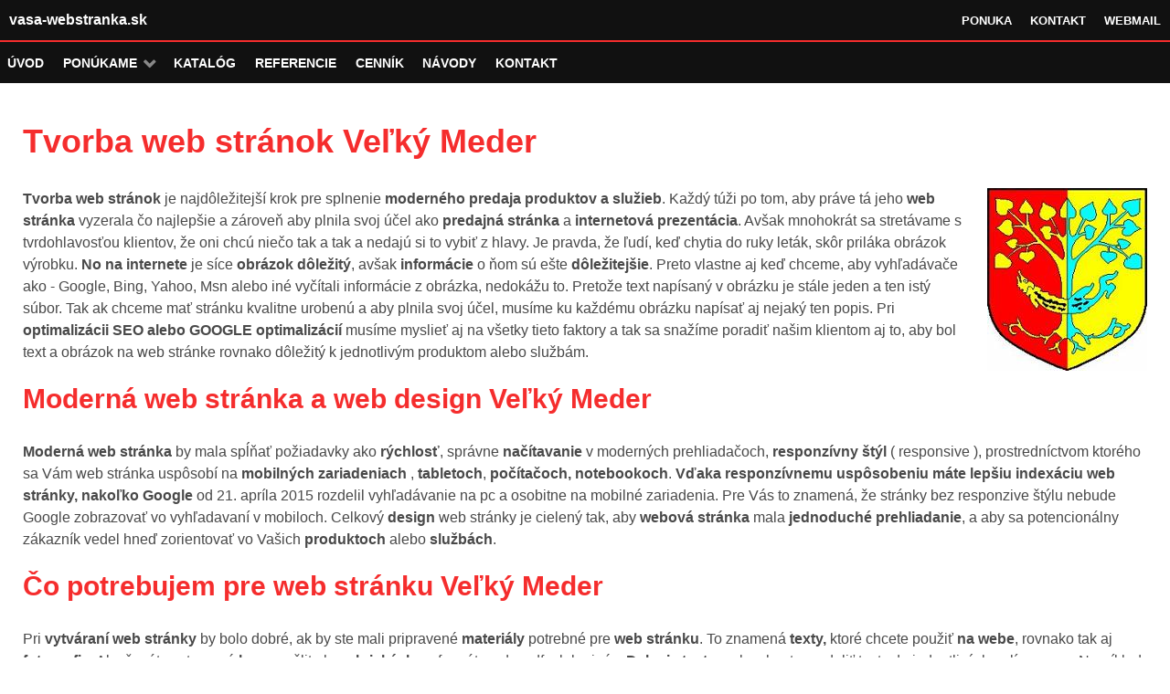

--- FILE ---
content_type: text/html; charset=utf-8
request_url: https://www.vasa-webstranka.sk/tvorba-web-stranok-velky-meder
body_size: 7110
content:
                        <!DOCTYPE html>
<html lang="sk-SK" dir="ltr">
        <head prefix="og: http://ogp.me/ns# fb: http://ogp.me/ns/fb# article: http://ogp.me/ns/article#">
    
            <meta name="viewport" content="width=device-width, initial-scale=1.0">
        <meta http-equiv="X-UA-Compatible" content="IE=edge" />
        

                <link rel="icon" type="image/x-icon" href="/images/favicon.ico" />
        
                <link rel="apple-touch-icon" sizes="180x180" href="/images/favicon.png">
        <link rel="icon" sizes="192x192" href="/images/favicon.png">
            
         <meta charset="utf-8" />
	<base href="https://www.vasa-webstranka.sk/tvorba-web-stranok-velky-meder" />
	<meta name="google-site-verification" content="9qJXx82Iw4oRR4Zztya3jSq6rakHzIT905z3dZ87BwY" />
	<meta name="msvalidate.01" content="2BCF798F9CD00ECF515F75C94598B236" />
	<meta name="revisit-after" content="1 days" />
	<meta name="yandex-verification" content="713d594ef21011ec" />
	<meta name="keywords" content="tvorba web stránok Veľký Meder, tvorba web stranok velky meder, výroba web stránok Veľký Meder, vyroba web stranok velky meder" />
	<meta name="rights" content="www.vasa-webstranka.sk" />
	<meta name="robots" content="index, follow" />
	<meta name="author" content="vasWEB.net" />
	<meta name="description" content="Tvorba web stránok Veľký Meder. Moderný responzívny webdesign a SEO optimalizácia Vašej www stránky. Vytvorenie web stránky Veľký Meder rýchle a spoľahlivo." />
	<meta name="generator" content="tvorba web stránok vasWEB.net" />
	<title>Tvorba web stránok Veľký Meder</title>
	<meta property="og:type" content="article" />
	<meta property="og:title" content="Tvorba web stránok Veľký Meder" />
	<meta property="og:url" content="https://www.vasa-webstranka.sk/tvorba-web-stranok-velky-meder" />
	<meta property="og:site_name" content="tvorba webstránok - vasWEB.net" />
	<meta property="og:description" content="Tvorba web stránok Veľký Meder. Moderný responzívny webdesign a SEO optimalizácia Vašej www stránky. Vytvorenie web stránky Veľký Meder rýchle a spoľahlivo." />
	<meta property="og:image" content="https://www.vasa-webstranka.sk/images/mesta/velky%20meder.jpg" />
	<link href="/plugins/system/rokbox/assets/styles/rokbox.css" rel="stylesheet" />
	<link href="/media/gantry5/engines/nucleus/css-compiled/nucleus.css" rel="stylesheet" />
	<link href="/templates/rt_ambrosia/custom/css-compiled/ambrosia_103.css" rel="stylesheet" />
	<link href="/media/gantry5/assets/css/bootstrap-gantry.css" rel="stylesheet" />
	<link href="/media/gantry5/engines/nucleus/css-compiled/joomla.css" rel="stylesheet" />
	<link href="/media/jui/css/icomoon.css" rel="stylesheet" />
	<link href="/media/gantry5/assets/css/font-awesome.min.css" rel="stylesheet" />
	<link href="/templates/rt_ambrosia/custom/css-compiled/ambrosia-joomla_103.css" rel="stylesheet" />
	<link href="/templates/rt_ambrosia/custom/css-compiled/custom_103.css" rel="stylesheet" />
	<script type="application/json" class="joomla-script-options new">{"csrf.token":"4cc3e0511200ba40a9226e79c9f37672","system.paths":{"root":"","base":""}}</script>
	<script src="/media/jui/js/jquery.min.js?f537cc7aa5f88453e3e3410d1ea27517"></script>
	<script src="/media/jui/js/jquery-noconflict.js?f537cc7aa5f88453e3e3410d1ea27517"></script>
	<script src="/media/jui/js/jquery-migrate.min.js?f537cc7aa5f88453e3e3410d1ea27517"></script>
	<script src="/media/system/js/caption.js?f537cc7aa5f88453e3e3410d1ea27517"></script>
	<script src="/media/system/js/mootools-core.js?f537cc7aa5f88453e3e3410d1ea27517"></script>
	<script src="/media/system/js/core.js?f537cc7aa5f88453e3e3410d1ea27517"></script>
	<script src="/media/system/js/mootools-more.js?f537cc7aa5f88453e3e3410d1ea27517"></script>
	<script src="/plugins/system/rokbox/assets/js/rokbox.js"></script>
	<script src="/media/jui/js/bootstrap.min.js?f537cc7aa5f88453e3e3410d1ea27517"></script>
	<script>
jQuery(window).on('load',  function() {
				new JCaption('img.caption');
			});if (typeof RokBoxSettings == 'undefined') RokBoxSettings = {pc: '100'};
	</script>

    
                
</head>

    <body class="gantry site com_content view-article no-layout no-task dir-ltr itemid-351 outline-103 g-offcanvas-left g-default g-style-preset1">
        
                    

        <div id="g-offcanvas"  data-g-offcanvas-swipe="1" data-g-offcanvas-css3="1">
                        <div class="g-grid">                        

        <div class="g-block size-100">
             <div id="mobile-menu-5338-particle" class="g-content g-particle">            <div id="g-mobilemenu-container" data-g-menu-breakpoint="48rem"></div>
            </div>
        </div>
            </div>
    </div>
        <div id="g-page-surround">
            <div class="g-offcanvas-hide g-offcanvas-toggle" role="navigation" data-offcanvas-toggle aria-controls="g-offcanvas" aria-expanded="false"><i class="fa fa-fw fa-bars"></i></div>                        

                                                        
                <section id="g-top">
                <div class="g-container">                                <div class="g-grid">                        

        <div class="g-block size-100 nomarginall nopaddingall">
             <div class="g-system-messages">
                                            <div id="system-message-container">
    </div>

            
    </div>
        </div>
            </div>
            </div>
        
    </section>
                                                    
                <header id="g-header">
                <div class="g-container">                                <div class="g-grid">                        

        <div class="g-block size-25 g-logo-block">
             <div id="logo-7297-particle" class="g-content g-particle">            <a href="/" title="vasa-webstranka.sk" rel="home" class="g-logo">
        vasa-webstranka.sk
</a>
            </div>
        </div>
                    

        <div class="g-block size-75 g-horizontalmenu">
             <div id="custom-5262-particle" class="g-content g-particle">            <li>
            	<a target="_parent" href="/sluzby-web-stranok" title="Služby web stránok">Ponuka</a>
			</li>
        			<li>
            	<a target="_parent" href="/kontakt" title="Kontakt tvorba web stránky">Kontakt</a>
			</li>
        			<li>
            	<a target="_parent" href="https://maily.vasweb.net/" title="Webmail">Webmail</a>
			</li>
            </div>
        </div>
            </div>
            </div>
        
    </header>
                                                    
                <section id="g-navigation">
                <div class="g-container">                                <div class="g-grid">                        

        <div class="g-block size-100 g-ambrosia-menu">
             <div id="menu-8929-particle" class="g-content g-particle">            <nav class="g-main-nav" data-g-hover-expand="true">
        <ul class="g-toplevel">
                                                                                                                
        
                
        
                
        
        <li class="g-menu-item g-menu-item-type-component g-menu-item-104 g-standard  " title="Úvod">
                            <a class="g-menu-item-container" href="/">
                                                                <span class="g-menu-item-content">
                                    <span class="g-menu-item-title">Úvod</span>
            
                    </span>
                                                </a>
                                </li>
    
                                                                                                
        
                
        
                
        
        <li class="g-menu-item g-menu-item-type-alias g-menu-item-190 g-parent g-fullwidth g-menu-item-link-parent " title="Ponúkame">
                            <a class="g-menu-item-container" href="/sluzby-web-stranok">
                                                                <span class="g-menu-item-content">
                                    <span class="g-menu-item-title">Ponúkame</span>
            
                    </span>
                    <span class="g-menu-parent-indicator" data-g-menuparent=""></span>                            </a>
                                                        <ul class="g-dropdown g-inactive g-fade ">
            <li class="g-dropdown-column">
                        <div class="g-grid">
                        <div class="g-block size-25">
            <ul class="g-sublevel">
                <li class="g-level-1 g-go-back">
                    <a class="g-menu-item-container" href="#" data-g-menuparent=""><span>Back</span></a>
                </li>
                                                                                                                    
        
                
        
                
        
        <li class="g-menu-item g-menu-item-type-alias g-menu-item-191  " title="Tvorba web stránok">
                            <a class="g-menu-item-container" href="/tvorba-web-stranok">
                                                                <span class="g-menu-item-content">
                                    <span class="g-menu-item-title">Tvorba web stránok</span>
            
                    </span>
                                                </a>
                                </li>
    
                                                                                                
        
                
        
                
        
        <li class="g-menu-item g-menu-item-type-alias g-menu-item-192  " title="Tvorba eshopov">
                            <a class="g-menu-item-container" href="/tvorba-eshopov">
                                                                <span class="g-menu-item-content">
                                    <span class="g-menu-item-title">Tvorba eshopov</span>
            
                    </span>
                                                </a>
                                </li>
    
                                                                                                
        
                
        
                
        
        <li class="g-menu-item g-menu-item-type-alias g-menu-item-194  " title="Textárske práce">
                            <a class="g-menu-item-container" href="/textarske-prace">
                                                                <span class="g-menu-item-content">
                                    <span class="g-menu-item-title">Textárske práce</span>
            
                    </span>
                                                </a>
                                </li>
    
    
            </ul>
        </div>
                <div class="g-block size-25">
            <ul class="g-sublevel">
                <li class="g-level-1 g-go-back">
                    <a class="g-menu-item-container" href="#" data-g-menuparent=""><span>Back</span></a>
                </li>
                                                                                                                    
        
                
        
                
        
        <li class="g-menu-item g-menu-item-type-alias g-menu-item-426  " title="Responzívny design">
                            <a class="g-menu-item-container" href="/responzivny-design">
                                                                <span class="g-menu-item-content">
                                    <span class="g-menu-item-title">Responzívny design</span>
            
                    </span>
                                                </a>
                                </li>
    
                                                                                                
        
                
        
                
        
        <li class="g-menu-item g-menu-item-type-alias g-menu-item-195  " title="SEO optimalizácia">
                            <a class="g-menu-item-container" href="/seo-optimalizacia">
                                                                <span class="g-menu-item-content">
                                    <span class="g-menu-item-title">SEO optimalizácia</span>
            
                    </span>
                                                </a>
                                </li>
    
                                                                                                
        
                
        
                
        
        <li class="g-menu-item g-menu-item-type-alias g-menu-item-196  " title="Migrácia Joomla">
                            <a class="g-menu-item-container" href="/migracia-joomla">
                                                                <span class="g-menu-item-content">
                                    <span class="g-menu-item-title">Migrácia Joomla</span>
            
                    </span>
                                                </a>
                                </li>
    
    
            </ul>
        </div>
                <div class="g-block size-25">
            <ul class="g-sublevel">
                <li class="g-level-1 g-go-back">
                    <a class="g-menu-item-container" href="#" data-g-menuparent=""><span>Back</span></a>
                </li>
                                                                                                                    
        
                
        
                
        
        <li class="g-menu-item g-menu-item-type-alias g-menu-item-197  " title="Aktualizácie web stránok">
                            <a class="g-menu-item-container" href="/aktualizacie-web-stranok">
                                                                <span class="g-menu-item-content">
                                    <span class="g-menu-item-title">Aktualizácie web stránok</span>
            
                    </span>
                                                </a>
                                </li>
    
                                                                                                
        
                
        
                
        
        <li class="g-menu-item g-menu-item-type-alias g-menu-item-227  " title="Registrácia domén">
                            <a class="g-menu-item-container" href="/registracia-domen">
                                                                <span class="g-menu-item-content">
                                    <span class="g-menu-item-title">Registrácia domén</span>
            
                    </span>
                                                </a>
                                </li>
    
                                                                                                
        
                
        
                
        
        <li class="g-menu-item g-menu-item-type-alias g-menu-item-198  " title="Webhosting">
                            <a class="g-menu-item-container" href="/webhosting">
                                                                <span class="g-menu-item-content">
                                    <span class="g-menu-item-title">Webhosting</span>
            
                    </span>
                                                </a>
                                </li>
    
    
            </ul>
        </div>
                <div class="g-block size-25">
            <ul class="g-sublevel">
                <li class="g-level-1 g-go-back">
                    <a class="g-menu-item-container" href="#" data-g-menuparent=""><span>Back</span></a>
                </li>
                                                                                                                    
        
                
        
                
        
        <li class="g-menu-item g-menu-item-type-alias g-menu-item-579  " title="Web do 24 hodín">
                            <a class="g-menu-item-container" href="/tvorba-web-stranok-do-24-hodin">
                                                                <span class="g-menu-item-content">
                                    <span class="g-menu-item-title">Web do 24 hodín</span>
            
                    </span>
                                                </a>
                                </li>
    
                                                                                                
        
                
        
                
        
        <li class="g-menu-item g-menu-item-type-alias g-menu-item-580  " title="Tvoríme web stránky">
                            <a class="g-menu-item-container" href="/tvorime-web-stranky">
                                                                <span class="g-menu-item-content">
                                    <span class="g-menu-item-title">Tvoríme web stránky</span>
            
                    </span>
                                                </a>
                                </li>
    
                                                                                                
        
                
        
                
        
        <li class="g-menu-item g-menu-item-type-alias g-menu-item-578  " title="Web stránky podľa miest">
                            <a class="g-menu-item-container" href="/web-stranky-podla-miest">
                                                                <span class="g-menu-item-content">
                                    <span class="g-menu-item-title">Web stránky podľa miest</span>
            
                    </span>
                                                </a>
                                </li>
    
    
            </ul>
        </div>
            </div>

            </li>
        </ul>
            </li>
    
                                                                                                
        
                
        
                
        
        <li class="g-menu-item g-menu-item-type-alias g-menu-item-109 g-standard  " title="Katalóg">
                            <a class="g-menu-item-container" href="/katalog-web-stranok">
                                                                <span class="g-menu-item-content">
                                    <span class="g-menu-item-title">Katalóg</span>
            
                    </span>
                                                </a>
                                </li>
    
                                                                                                
        
                
        
                
        
        <li class="g-menu-item g-menu-item-type-component g-menu-item-110 g-standard  " title="Referencie">
                            <a class="g-menu-item-container" href="/referencie-web-stranok">
                                                                <span class="g-menu-item-content">
                                    <span class="g-menu-item-title">Referencie</span>
            
                    </span>
                                                </a>
                                </li>
    
                                                                                                
        
                
        
                
        
        <li class="g-menu-item g-menu-item-type-component g-menu-item-225 g-standard  " title="Cenník">
                            <a class="g-menu-item-container" href="/tvorba-web-stranok-cennik">
                                                                <span class="g-menu-item-content">
                                    <span class="g-menu-item-title">Cenník</span>
            
                    </span>
                                                </a>
                                </li>
    
                                                                                                
        
                
        
                
        
        <li class="g-menu-item g-menu-item-type-alias g-menu-item-208 g-standard  " title="Návody">
                            <a class="g-menu-item-container" href="/navody">
                                                                <span class="g-menu-item-content">
                                    <span class="g-menu-item-title">Návody</span>
            
                    </span>
                                                </a>
                                </li>
    
                                                                                                
        
                
        
                
        
        <li class="g-menu-item g-menu-item-type-component g-menu-item-112 g-standard  " title="Kontakt">
                            <a class="g-menu-item-container" href="/kontakt">
                                                                <span class="g-menu-item-content">
                                    <span class="g-menu-item-title">Kontakt</span>
            
                    </span>
                                                </a>
                                </li>
    
    
        </ul>
    </nav>
            </div>
        </div>
            </div>
            </div>
        
    </section>
                                    
                                
                
    
                <section id="g-container-5446" class="g-wrapper">
                <div class="g-container">                    <div class="g-grid">                        

        <div class="g-block size-100">
             <section id="g-mainbar">
                                        <div class="g-grid">                        

        <div class="g-block size-100">
             <div class="g-content">
                                                            <div class="platform-content row-fluid"><div class="span12"><div class="item-page" itemscope itemtype="https://schema.org/Article">
	<meta itemprop="inLanguage" content="sk-SK" />
		<div class="page-header">
		<h1> Tvorba web stránok Veľký Meder </h1>
	</div>
	
		
						
		
	
	
		
					<div class="pull-right item-image"> <img
		 src="/images/mesta/velky meder.jpg" alt="Tvorba web stránok Veľký Meder" itemprop="image"/> </div>
			<div itemprop="articleBody">
		<p><strong>Tvorba web stránok</strong> je najdôležitejší krok pre splnenie <strong>moderného predaja produktov a služieb</strong>. Každý túži po tom, aby práve tá jeho <strong>web stránka</strong> vyzerala čo najlepšie a zároveň aby plnila svoj účel ako <strong>predajná stránka</strong> a <strong>internetová prezentácia</strong>. Avšak mnohokrát sa stretávame s tvrdohlavosťou klientov, že oni chcú niečo tak a tak a nedajú si to vybiť z hlavy. Je pravda, že ľudí, keď chytia do ruky leták, skôr priláka obrázok výrobku. <strong>No na internete</strong> je síce <strong>obrázok dôležitý</strong>, avšak <strong>informácie</strong> o ňom sú ešte <strong>dôležitejšie</strong>. Preto vlastne aj keď chceme, aby vyhľadávače ako - Google, Bing, Yahoo, Msn alebo iné vyčítali informácie z obrázka, nedokážu to. Pretože text napísaný v obrázku je stále jeden a ten istý súbor. Tak ak chceme mať stránku kvalitne urobenú a aby plnila svoj účel, musíme ku každému obrázku napísať aj nejaký ten popis. Pri <strong>optimalizácii SEO alebo GOOGLE optimalizácií</strong> musíme myslieť aj na všetky tieto faktory a tak sa snažíme poradiť našim klientom aj to, aby bol text a obrázok na web stránke rovnako dôležitý k jednotlivým produktom alebo službám.</p>
<h2>Moderná web stránka a web design Veľký Meder</h2>
<p><strong>Moderná web stránka</strong> by mala spĺňať požiadavky ako <strong>rýchlosť</strong>, správne <strong>načítavanie</strong> v moderných prehliadačoch, <strong>responzívny štýl </strong>( responsive ), prostredníctvom ktorého sa Vám web stránka uspôsobí na <strong>mobilných zariadeniach </strong>, <strong>tabletoch</strong>, <strong>počítačoch, notebookoch</strong>. <strong>Vďaka responzívnemu uspôsobeniu máte lepšiu <strong>indexáciu web stránky, nakoľko</strong> Google</strong> od 21. apríla 2015 rozdelil vyhľadávanie na pc a osobitne na mobilné zariadenia. Pre Vás to znamená, že stránky bez responzive štýlu nebude Google zobrazovať vo vyhľadavaní v mobiloch. Celkový<strong> design</strong> web stránky je cielený tak, aby <strong>webová stránka</strong> mala <strong>jednoduché prehliadanie</strong>, a aby sa potencionálny zákazník vedel hneď zorientovať vo Vašich <strong>produktoch</strong> alebo <strong>službách</strong>.</p>
<h2>Čo potrebujem pre web stránku Veľký Meder</h2>
<p>Pri <strong>vytváraní web stránky</strong> by bolo dobré, ak by ste mali pripravené <strong>materiály</strong> potrebné pre <strong>web stránku</strong>. To znamená <strong>texty,</strong> ktoré chcete použiť <strong>na webe</strong>, rovnako tak aj <strong>fotografie</strong>. Ak už máte vytvorené <strong>logo,</strong> pošlite ho <strong>v krivkách</strong> vo formáte .cdr, .pdf, alebo iné... <strong>Delenie textov,</strong> ako chcete rozdeliť texty do jednotlivých polí v <strong>menu</strong>. Napríklad úvod, o spoločnosti, referencie, kontakt atď... prípadne ďalšie Vaše <strong>požiadavky</strong>. My Vám potom navrhneme <strong>štýl ( dizajn )</strong> a rozloženie stránky tak, aby plnila svoju <strong>funkcionalitu.</strong> Samozrejme ak máte <strong>svoju predstavu</strong> <strong>napíšte</strong> nám ju, spoločne rozoberie čo áno a čo nie, aby sme dosiahli s Vašou stránkou čo najlepšie výsledky. Ak máte <strong>WEB hosting, </strong>treba vedieť, na akom <strong>serveri</strong> Vám beží <strong>web stránka,</strong> a aký máte <strong>hostingový program</strong>. Pokiaľ <strong>webhosting</strong> nemáte, poskytneme Vám naše <strong>webhostingové služby</strong>. Každý tvorca webstránok má spoluprácu s provajdermi a vie, čo je najlepšie pre konkrétnu <strong>webstránku</strong>. Preto v prípade, že chcete web stránku, je dobré konzultovať možnosti, aby <strong>webstránka</strong> vedela korektne pracovať s informáciami a možnosťami, ktoré systém ponúka. My ponúkame <strong>webhostingové služby</strong> na našom serveri, ktorý je špeciálne upravený aby poskytoval <strong>maximálnu kvalitu</strong>, <strong>funkčnosť</strong> a <strong>rýchlosť</strong> pre moderné <strong>webstránky</strong>. Pre plnú funkcionalitu Vám preto odporúčame využiť naše <strong>služby</strong>, v ktorých cene máte zabezpečenú aj <strong>bezpečnosť</strong> a <strong>technickú aktualizáciu</strong> Vašej <strong>web stránky</strong>.</p>
<h2>Úprava web stránky Veľký Meder</h2>
<p><strong>Prerobenie web stránky</strong> z klasického .php alebo .html formátu je najčastejší dôvod, prečo nás ľudia oslovujú. Keď potrebujete <strong>pravidelne dopĺňať údaje</strong> na stránku, <strong>meniť, pretvárať cenník</strong>, <strong>doplniť marketingové informácie</strong> je to najlepší spôsob, ako mať stránku v podobe akú potrebujete. (CMS systém Joomla)<br />Vývoj ide dopredu nielen v <strong>bežnom živote</strong>, ale aj na <strong>internetovom svete</strong>, bez ktorého si mnohí život ani nevedia predstaviť. Preto si možnosti treba zjednodušovať. Ak si to vezmeme z logického hľadiska <strong>je lacnejšie</strong> a jednoduchšie zaplatiť za <strong>úpravu web stránky</strong>, ako platiť za <strong>dopĺňanie údajov</strong> a nemať prístup k rýchlej úprave...</p>
<h2>Predaj sa webom Veľký Meder</h2>
<p><strong>www stránky</strong> sú najčastejším spôsobom predaja produktov alebo služieb. V dnešnej dobe, keď nám vypadne niečo v domácnosti alebo v bežnom živote a nemáme chuť behať po obchodoch, prvé čo spravíme je, že otvoríme <strong>google</strong> a hľadáme čo potrebujeme. Práve preto je<strong> internetová stránka</strong> veľmi dôležitá. Zvyšuje <strong>reklamu</strong>, <strong>predaj</strong> Vašich služieb a produktov, ale aj sprostredkováva <strong>informácie</strong> o Vašej firme, čím si zvyšujete dôveryhodnosť. <strong>Mnohí ľudia, keď nenájdu informáciu o firme na webe, pristúpia ku konkurencií... </strong>Preto by ste mali zveriť <strong>web stránku</strong> tým, čo vedia <strong>ako na to</strong>, inak sú to pre Vás zbytočne vyhodené peniaze, ktoré sa Vám nevrátia.</p>
<h2>SEO optimalizácia Veľký Meder</h2>
<p>Byť na internete a nebyť nájdený je zbytočné mrhanie finančných prostriedkov na <strong>tvorbu webových stránok</strong>. Základným nástrojom pre vyhľadateľnosť web stránky vo vyhľadávačoch je tzv. <strong>SEO</strong> (search engine optimization – “<strong>optimalizácia pre vyhľadávače</strong>”). To umožní budúcim potencionálnym zákazníkom ľahšie nájsť Vašu webovú stránku. V prípade splnenia 4 základných kritérií pre tvorbu webovej stránky (<strong>originálny dizajn</strong>, <strong>použiteľnosť</strong>, <strong>prístupnosť</strong> a <strong>viditeľnosť</strong>) potom môžme konštatovať, že sme spravili pre návštevníka Vášho webu <strong>maximum</strong>. <strong>Internetové stránky</strong> nevytvárate krátkodobo, ale získavate nimi <strong>nových klientov</strong> alebo <strong>záujemcov</strong> pre Vaše <strong>produkty</strong>, či <strong>služby</strong>.</p>
<h2>Web stránka rýchle a spoľahlivo Veľký Meder</h2>
<p><strong>Aj web do 24 hodín</strong> sa dá vytvoriť bez problémov, pokiaľ sú k dispozícií všetky potrebné <strong>textové informácie a obrázky</strong>, ktoré chcete na web stránke spustiť. U nás je <strong>web stránka</strong> <strong>vytvorená</strong> maximálne do<strong> 1 týždňa</strong>. Mala by byť jasná aspoň základná <strong>farebná škála stránky</strong>, rovnako <strong>rozloženie menu</strong>, aby sme vedeli <strong>prispôsobiť web stránku</strong>. Taktiež je potrebné vedieť <strong>doménu</strong>, na ktorú chcete web stránku zavesiť. <strong>WEB hosting</strong> vieme spustiť okamžite. <strong>Novú doménu</strong> je možné zaregistrovať a spustiť len v <strong>čase od 8 do 17hod</strong>. počas <strong>pracovného týždňa</strong>. Jediné čakanie je pri platbe domény, aby bolo možné nastaviť <strong>DNS záznamy</strong> a tak web stránku spustiť.</p>
<h2>Tvorba e-shopov Veľký Meder</h2>
<p>V ponuke našich služieb je aj <strong>tvorba elektronických obchodov</strong> s moderným štýlom tak, aby spĺňali všetky kritériá <strong>moderného rezponzívneho dizajnu</strong>, ktorý sa sám automaticky uspôsobuje na mobily, tablety, desktopy... Naše e-shopy sú vytvorené v prostredí pre <strong>ľahkú manipuláciu</strong> s Vašimi produktmi, kategóriami, cenami... Staviame e-obchody tak, aby <strong>spĺňali legislatívne podmienky SR</strong> a tak Vaše podnikanie chránime. <strong>Našou prioritou</strong> je Vaša <strong>spokojnosť</strong> a preto pri vzájomnej dohode riešime napredovanie Vášho predaja prostredníctvo <strong>SEO služieb</strong>. Tvorba e-shopov Veľký Meder pre <strong>ľahšie podnikanie</strong> a <strong>predajnosť</strong> Vášho obchodu.</p>
<h2>Tvorba web stránok Veľký Meder</h2>
<p>Tvoríme web stránky <strong>rôzneho zamerania</strong>, web stránky pre stavebné firmy, web stránky pre ubytovacie zariadenia, web stránky pre bary a pre kaviarne, web stránky pre škôlky, školy, fitness, web stránky pre rôzne obchody a služby. Tvorba web stránok je zameraná na <strong>kvalitnú prácu</strong> zobrazovania v <strong>responsive štýle</strong>, pre dosahovanie maximálnych rýchlostí na desktopoch aj mobiloch. Staráme sa o Vaše www projekty tak, aby ste <strong>dosiahli maximum</strong> vo vyhľadávaní a aby boli <strong>bezpečné</strong> pre Vašich zákazníkov. Tvorba web stránok Veľký Meder, sme tu iba pre Vás.</p> 	</div>

						
									</div></div></div>
    
            
    </div>
        </div>
            </div>
            
    </section>
        </div>
            </div>
    </div>
        
    </section>
    
                                                    
                <section id="g-copyright">
                <div class="g-container">                                <div class="g-grid">                        

        <div class="g-block size-33 g-copyright">
             <div id="copyright-2226-particle" class="g-content g-particle">            &copy;
    2007 -     2026
    vasWEB.net - tvorba web stránok
            </div>
        </div>
                    

        <div class="g-block size-57">
             <div id="custom-4083-particle" class="g-content g-particle">            <ul class="g-horizontalmenu ">
<li>
<a target="_parent" href="/sluzby-web-stranok" title="Služby web stránok">Služby</a>
</li>
<li>
<a target="_parent" href="/katalog-web-stranok" title="Katalog web stránok">Katalog</a>
</li>
<li>
<a target="_parent" href="/referencie-web-stranok" title="Referencie web stránok">Referencie</a>
</li>
<li>
<a target="_parent" href="/navody" title="Návody">Návody</a>
<li>
<a target="_parent" href="/tvorba-web-stranok-cennik" title="Cenník web stránok">Cenník</a>
</li>
<li>
<a target="_parent" href="/sitemap" title="Mapa web stránky">Sitemap</a>
</li>
<li>
<a target="_parent" href="/kontakt" title="Kontakt tvorba web stránky">Kontakt</a>
</li>
</ul>
            </div>
        </div>
                    

        <div class="g-block size-10">
             <div id="totop-6032-particle" class="g-content g-particle">            <div class="particle_gantry_totop g-particle">
    <div class="g-totop">
        <a href="#" id="g-totop" rel="nofollow">
                        <i class="fa fa-fw fa-2x fa-arrow-circle-o-up"></i>                    </a>
    </div>
</div>
            </div>
        </div>
            </div>
            </div>
        
    </section>
                                
                        

        </div>
                    

                        <script type="text/javascript" src="/media/gantry5/assets/js/main.js"></script>
    

    

        
    </body>
</html>
